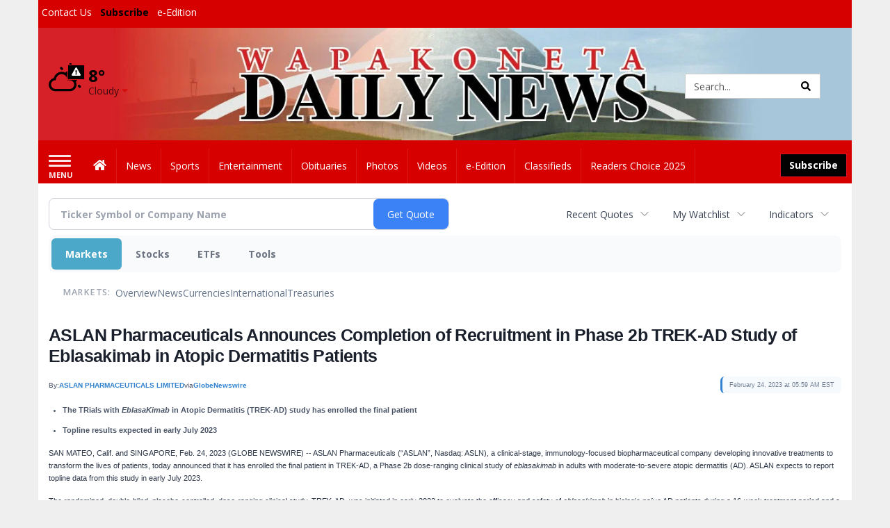

--- FILE ---
content_type: text/html; charset=utf-8
request_url: https://www.google.com/recaptcha/enterprise/anchor?ar=1&k=6LdF3BEhAAAAAEQUmLciJe0QwaHESwQFc2vwCWqh&co=aHR0cHM6Ly9idXNpbmVzcy53YXBha2RhaWx5bmV3cy5jb206NDQz&hl=en&v=N67nZn4AqZkNcbeMu4prBgzg&size=invisible&anchor-ms=20000&execute-ms=30000&cb=qeddny4l1oi3
body_size: 48824
content:
<!DOCTYPE HTML><html dir="ltr" lang="en"><head><meta http-equiv="Content-Type" content="text/html; charset=UTF-8">
<meta http-equiv="X-UA-Compatible" content="IE=edge">
<title>reCAPTCHA</title>
<style type="text/css">
/* cyrillic-ext */
@font-face {
  font-family: 'Roboto';
  font-style: normal;
  font-weight: 400;
  font-stretch: 100%;
  src: url(//fonts.gstatic.com/s/roboto/v48/KFO7CnqEu92Fr1ME7kSn66aGLdTylUAMa3GUBHMdazTgWw.woff2) format('woff2');
  unicode-range: U+0460-052F, U+1C80-1C8A, U+20B4, U+2DE0-2DFF, U+A640-A69F, U+FE2E-FE2F;
}
/* cyrillic */
@font-face {
  font-family: 'Roboto';
  font-style: normal;
  font-weight: 400;
  font-stretch: 100%;
  src: url(//fonts.gstatic.com/s/roboto/v48/KFO7CnqEu92Fr1ME7kSn66aGLdTylUAMa3iUBHMdazTgWw.woff2) format('woff2');
  unicode-range: U+0301, U+0400-045F, U+0490-0491, U+04B0-04B1, U+2116;
}
/* greek-ext */
@font-face {
  font-family: 'Roboto';
  font-style: normal;
  font-weight: 400;
  font-stretch: 100%;
  src: url(//fonts.gstatic.com/s/roboto/v48/KFO7CnqEu92Fr1ME7kSn66aGLdTylUAMa3CUBHMdazTgWw.woff2) format('woff2');
  unicode-range: U+1F00-1FFF;
}
/* greek */
@font-face {
  font-family: 'Roboto';
  font-style: normal;
  font-weight: 400;
  font-stretch: 100%;
  src: url(//fonts.gstatic.com/s/roboto/v48/KFO7CnqEu92Fr1ME7kSn66aGLdTylUAMa3-UBHMdazTgWw.woff2) format('woff2');
  unicode-range: U+0370-0377, U+037A-037F, U+0384-038A, U+038C, U+038E-03A1, U+03A3-03FF;
}
/* math */
@font-face {
  font-family: 'Roboto';
  font-style: normal;
  font-weight: 400;
  font-stretch: 100%;
  src: url(//fonts.gstatic.com/s/roboto/v48/KFO7CnqEu92Fr1ME7kSn66aGLdTylUAMawCUBHMdazTgWw.woff2) format('woff2');
  unicode-range: U+0302-0303, U+0305, U+0307-0308, U+0310, U+0312, U+0315, U+031A, U+0326-0327, U+032C, U+032F-0330, U+0332-0333, U+0338, U+033A, U+0346, U+034D, U+0391-03A1, U+03A3-03A9, U+03B1-03C9, U+03D1, U+03D5-03D6, U+03F0-03F1, U+03F4-03F5, U+2016-2017, U+2034-2038, U+203C, U+2040, U+2043, U+2047, U+2050, U+2057, U+205F, U+2070-2071, U+2074-208E, U+2090-209C, U+20D0-20DC, U+20E1, U+20E5-20EF, U+2100-2112, U+2114-2115, U+2117-2121, U+2123-214F, U+2190, U+2192, U+2194-21AE, U+21B0-21E5, U+21F1-21F2, U+21F4-2211, U+2213-2214, U+2216-22FF, U+2308-230B, U+2310, U+2319, U+231C-2321, U+2336-237A, U+237C, U+2395, U+239B-23B7, U+23D0, U+23DC-23E1, U+2474-2475, U+25AF, U+25B3, U+25B7, U+25BD, U+25C1, U+25CA, U+25CC, U+25FB, U+266D-266F, U+27C0-27FF, U+2900-2AFF, U+2B0E-2B11, U+2B30-2B4C, U+2BFE, U+3030, U+FF5B, U+FF5D, U+1D400-1D7FF, U+1EE00-1EEFF;
}
/* symbols */
@font-face {
  font-family: 'Roboto';
  font-style: normal;
  font-weight: 400;
  font-stretch: 100%;
  src: url(//fonts.gstatic.com/s/roboto/v48/KFO7CnqEu92Fr1ME7kSn66aGLdTylUAMaxKUBHMdazTgWw.woff2) format('woff2');
  unicode-range: U+0001-000C, U+000E-001F, U+007F-009F, U+20DD-20E0, U+20E2-20E4, U+2150-218F, U+2190, U+2192, U+2194-2199, U+21AF, U+21E6-21F0, U+21F3, U+2218-2219, U+2299, U+22C4-22C6, U+2300-243F, U+2440-244A, U+2460-24FF, U+25A0-27BF, U+2800-28FF, U+2921-2922, U+2981, U+29BF, U+29EB, U+2B00-2BFF, U+4DC0-4DFF, U+FFF9-FFFB, U+10140-1018E, U+10190-1019C, U+101A0, U+101D0-101FD, U+102E0-102FB, U+10E60-10E7E, U+1D2C0-1D2D3, U+1D2E0-1D37F, U+1F000-1F0FF, U+1F100-1F1AD, U+1F1E6-1F1FF, U+1F30D-1F30F, U+1F315, U+1F31C, U+1F31E, U+1F320-1F32C, U+1F336, U+1F378, U+1F37D, U+1F382, U+1F393-1F39F, U+1F3A7-1F3A8, U+1F3AC-1F3AF, U+1F3C2, U+1F3C4-1F3C6, U+1F3CA-1F3CE, U+1F3D4-1F3E0, U+1F3ED, U+1F3F1-1F3F3, U+1F3F5-1F3F7, U+1F408, U+1F415, U+1F41F, U+1F426, U+1F43F, U+1F441-1F442, U+1F444, U+1F446-1F449, U+1F44C-1F44E, U+1F453, U+1F46A, U+1F47D, U+1F4A3, U+1F4B0, U+1F4B3, U+1F4B9, U+1F4BB, U+1F4BF, U+1F4C8-1F4CB, U+1F4D6, U+1F4DA, U+1F4DF, U+1F4E3-1F4E6, U+1F4EA-1F4ED, U+1F4F7, U+1F4F9-1F4FB, U+1F4FD-1F4FE, U+1F503, U+1F507-1F50B, U+1F50D, U+1F512-1F513, U+1F53E-1F54A, U+1F54F-1F5FA, U+1F610, U+1F650-1F67F, U+1F687, U+1F68D, U+1F691, U+1F694, U+1F698, U+1F6AD, U+1F6B2, U+1F6B9-1F6BA, U+1F6BC, U+1F6C6-1F6CF, U+1F6D3-1F6D7, U+1F6E0-1F6EA, U+1F6F0-1F6F3, U+1F6F7-1F6FC, U+1F700-1F7FF, U+1F800-1F80B, U+1F810-1F847, U+1F850-1F859, U+1F860-1F887, U+1F890-1F8AD, U+1F8B0-1F8BB, U+1F8C0-1F8C1, U+1F900-1F90B, U+1F93B, U+1F946, U+1F984, U+1F996, U+1F9E9, U+1FA00-1FA6F, U+1FA70-1FA7C, U+1FA80-1FA89, U+1FA8F-1FAC6, U+1FACE-1FADC, U+1FADF-1FAE9, U+1FAF0-1FAF8, U+1FB00-1FBFF;
}
/* vietnamese */
@font-face {
  font-family: 'Roboto';
  font-style: normal;
  font-weight: 400;
  font-stretch: 100%;
  src: url(//fonts.gstatic.com/s/roboto/v48/KFO7CnqEu92Fr1ME7kSn66aGLdTylUAMa3OUBHMdazTgWw.woff2) format('woff2');
  unicode-range: U+0102-0103, U+0110-0111, U+0128-0129, U+0168-0169, U+01A0-01A1, U+01AF-01B0, U+0300-0301, U+0303-0304, U+0308-0309, U+0323, U+0329, U+1EA0-1EF9, U+20AB;
}
/* latin-ext */
@font-face {
  font-family: 'Roboto';
  font-style: normal;
  font-weight: 400;
  font-stretch: 100%;
  src: url(//fonts.gstatic.com/s/roboto/v48/KFO7CnqEu92Fr1ME7kSn66aGLdTylUAMa3KUBHMdazTgWw.woff2) format('woff2');
  unicode-range: U+0100-02BA, U+02BD-02C5, U+02C7-02CC, U+02CE-02D7, U+02DD-02FF, U+0304, U+0308, U+0329, U+1D00-1DBF, U+1E00-1E9F, U+1EF2-1EFF, U+2020, U+20A0-20AB, U+20AD-20C0, U+2113, U+2C60-2C7F, U+A720-A7FF;
}
/* latin */
@font-face {
  font-family: 'Roboto';
  font-style: normal;
  font-weight: 400;
  font-stretch: 100%;
  src: url(//fonts.gstatic.com/s/roboto/v48/KFO7CnqEu92Fr1ME7kSn66aGLdTylUAMa3yUBHMdazQ.woff2) format('woff2');
  unicode-range: U+0000-00FF, U+0131, U+0152-0153, U+02BB-02BC, U+02C6, U+02DA, U+02DC, U+0304, U+0308, U+0329, U+2000-206F, U+20AC, U+2122, U+2191, U+2193, U+2212, U+2215, U+FEFF, U+FFFD;
}
/* cyrillic-ext */
@font-face {
  font-family: 'Roboto';
  font-style: normal;
  font-weight: 500;
  font-stretch: 100%;
  src: url(//fonts.gstatic.com/s/roboto/v48/KFO7CnqEu92Fr1ME7kSn66aGLdTylUAMa3GUBHMdazTgWw.woff2) format('woff2');
  unicode-range: U+0460-052F, U+1C80-1C8A, U+20B4, U+2DE0-2DFF, U+A640-A69F, U+FE2E-FE2F;
}
/* cyrillic */
@font-face {
  font-family: 'Roboto';
  font-style: normal;
  font-weight: 500;
  font-stretch: 100%;
  src: url(//fonts.gstatic.com/s/roboto/v48/KFO7CnqEu92Fr1ME7kSn66aGLdTylUAMa3iUBHMdazTgWw.woff2) format('woff2');
  unicode-range: U+0301, U+0400-045F, U+0490-0491, U+04B0-04B1, U+2116;
}
/* greek-ext */
@font-face {
  font-family: 'Roboto';
  font-style: normal;
  font-weight: 500;
  font-stretch: 100%;
  src: url(//fonts.gstatic.com/s/roboto/v48/KFO7CnqEu92Fr1ME7kSn66aGLdTylUAMa3CUBHMdazTgWw.woff2) format('woff2');
  unicode-range: U+1F00-1FFF;
}
/* greek */
@font-face {
  font-family: 'Roboto';
  font-style: normal;
  font-weight: 500;
  font-stretch: 100%;
  src: url(//fonts.gstatic.com/s/roboto/v48/KFO7CnqEu92Fr1ME7kSn66aGLdTylUAMa3-UBHMdazTgWw.woff2) format('woff2');
  unicode-range: U+0370-0377, U+037A-037F, U+0384-038A, U+038C, U+038E-03A1, U+03A3-03FF;
}
/* math */
@font-face {
  font-family: 'Roboto';
  font-style: normal;
  font-weight: 500;
  font-stretch: 100%;
  src: url(//fonts.gstatic.com/s/roboto/v48/KFO7CnqEu92Fr1ME7kSn66aGLdTylUAMawCUBHMdazTgWw.woff2) format('woff2');
  unicode-range: U+0302-0303, U+0305, U+0307-0308, U+0310, U+0312, U+0315, U+031A, U+0326-0327, U+032C, U+032F-0330, U+0332-0333, U+0338, U+033A, U+0346, U+034D, U+0391-03A1, U+03A3-03A9, U+03B1-03C9, U+03D1, U+03D5-03D6, U+03F0-03F1, U+03F4-03F5, U+2016-2017, U+2034-2038, U+203C, U+2040, U+2043, U+2047, U+2050, U+2057, U+205F, U+2070-2071, U+2074-208E, U+2090-209C, U+20D0-20DC, U+20E1, U+20E5-20EF, U+2100-2112, U+2114-2115, U+2117-2121, U+2123-214F, U+2190, U+2192, U+2194-21AE, U+21B0-21E5, U+21F1-21F2, U+21F4-2211, U+2213-2214, U+2216-22FF, U+2308-230B, U+2310, U+2319, U+231C-2321, U+2336-237A, U+237C, U+2395, U+239B-23B7, U+23D0, U+23DC-23E1, U+2474-2475, U+25AF, U+25B3, U+25B7, U+25BD, U+25C1, U+25CA, U+25CC, U+25FB, U+266D-266F, U+27C0-27FF, U+2900-2AFF, U+2B0E-2B11, U+2B30-2B4C, U+2BFE, U+3030, U+FF5B, U+FF5D, U+1D400-1D7FF, U+1EE00-1EEFF;
}
/* symbols */
@font-face {
  font-family: 'Roboto';
  font-style: normal;
  font-weight: 500;
  font-stretch: 100%;
  src: url(//fonts.gstatic.com/s/roboto/v48/KFO7CnqEu92Fr1ME7kSn66aGLdTylUAMaxKUBHMdazTgWw.woff2) format('woff2');
  unicode-range: U+0001-000C, U+000E-001F, U+007F-009F, U+20DD-20E0, U+20E2-20E4, U+2150-218F, U+2190, U+2192, U+2194-2199, U+21AF, U+21E6-21F0, U+21F3, U+2218-2219, U+2299, U+22C4-22C6, U+2300-243F, U+2440-244A, U+2460-24FF, U+25A0-27BF, U+2800-28FF, U+2921-2922, U+2981, U+29BF, U+29EB, U+2B00-2BFF, U+4DC0-4DFF, U+FFF9-FFFB, U+10140-1018E, U+10190-1019C, U+101A0, U+101D0-101FD, U+102E0-102FB, U+10E60-10E7E, U+1D2C0-1D2D3, U+1D2E0-1D37F, U+1F000-1F0FF, U+1F100-1F1AD, U+1F1E6-1F1FF, U+1F30D-1F30F, U+1F315, U+1F31C, U+1F31E, U+1F320-1F32C, U+1F336, U+1F378, U+1F37D, U+1F382, U+1F393-1F39F, U+1F3A7-1F3A8, U+1F3AC-1F3AF, U+1F3C2, U+1F3C4-1F3C6, U+1F3CA-1F3CE, U+1F3D4-1F3E0, U+1F3ED, U+1F3F1-1F3F3, U+1F3F5-1F3F7, U+1F408, U+1F415, U+1F41F, U+1F426, U+1F43F, U+1F441-1F442, U+1F444, U+1F446-1F449, U+1F44C-1F44E, U+1F453, U+1F46A, U+1F47D, U+1F4A3, U+1F4B0, U+1F4B3, U+1F4B9, U+1F4BB, U+1F4BF, U+1F4C8-1F4CB, U+1F4D6, U+1F4DA, U+1F4DF, U+1F4E3-1F4E6, U+1F4EA-1F4ED, U+1F4F7, U+1F4F9-1F4FB, U+1F4FD-1F4FE, U+1F503, U+1F507-1F50B, U+1F50D, U+1F512-1F513, U+1F53E-1F54A, U+1F54F-1F5FA, U+1F610, U+1F650-1F67F, U+1F687, U+1F68D, U+1F691, U+1F694, U+1F698, U+1F6AD, U+1F6B2, U+1F6B9-1F6BA, U+1F6BC, U+1F6C6-1F6CF, U+1F6D3-1F6D7, U+1F6E0-1F6EA, U+1F6F0-1F6F3, U+1F6F7-1F6FC, U+1F700-1F7FF, U+1F800-1F80B, U+1F810-1F847, U+1F850-1F859, U+1F860-1F887, U+1F890-1F8AD, U+1F8B0-1F8BB, U+1F8C0-1F8C1, U+1F900-1F90B, U+1F93B, U+1F946, U+1F984, U+1F996, U+1F9E9, U+1FA00-1FA6F, U+1FA70-1FA7C, U+1FA80-1FA89, U+1FA8F-1FAC6, U+1FACE-1FADC, U+1FADF-1FAE9, U+1FAF0-1FAF8, U+1FB00-1FBFF;
}
/* vietnamese */
@font-face {
  font-family: 'Roboto';
  font-style: normal;
  font-weight: 500;
  font-stretch: 100%;
  src: url(//fonts.gstatic.com/s/roboto/v48/KFO7CnqEu92Fr1ME7kSn66aGLdTylUAMa3OUBHMdazTgWw.woff2) format('woff2');
  unicode-range: U+0102-0103, U+0110-0111, U+0128-0129, U+0168-0169, U+01A0-01A1, U+01AF-01B0, U+0300-0301, U+0303-0304, U+0308-0309, U+0323, U+0329, U+1EA0-1EF9, U+20AB;
}
/* latin-ext */
@font-face {
  font-family: 'Roboto';
  font-style: normal;
  font-weight: 500;
  font-stretch: 100%;
  src: url(//fonts.gstatic.com/s/roboto/v48/KFO7CnqEu92Fr1ME7kSn66aGLdTylUAMa3KUBHMdazTgWw.woff2) format('woff2');
  unicode-range: U+0100-02BA, U+02BD-02C5, U+02C7-02CC, U+02CE-02D7, U+02DD-02FF, U+0304, U+0308, U+0329, U+1D00-1DBF, U+1E00-1E9F, U+1EF2-1EFF, U+2020, U+20A0-20AB, U+20AD-20C0, U+2113, U+2C60-2C7F, U+A720-A7FF;
}
/* latin */
@font-face {
  font-family: 'Roboto';
  font-style: normal;
  font-weight: 500;
  font-stretch: 100%;
  src: url(//fonts.gstatic.com/s/roboto/v48/KFO7CnqEu92Fr1ME7kSn66aGLdTylUAMa3yUBHMdazQ.woff2) format('woff2');
  unicode-range: U+0000-00FF, U+0131, U+0152-0153, U+02BB-02BC, U+02C6, U+02DA, U+02DC, U+0304, U+0308, U+0329, U+2000-206F, U+20AC, U+2122, U+2191, U+2193, U+2212, U+2215, U+FEFF, U+FFFD;
}
/* cyrillic-ext */
@font-face {
  font-family: 'Roboto';
  font-style: normal;
  font-weight: 900;
  font-stretch: 100%;
  src: url(//fonts.gstatic.com/s/roboto/v48/KFO7CnqEu92Fr1ME7kSn66aGLdTylUAMa3GUBHMdazTgWw.woff2) format('woff2');
  unicode-range: U+0460-052F, U+1C80-1C8A, U+20B4, U+2DE0-2DFF, U+A640-A69F, U+FE2E-FE2F;
}
/* cyrillic */
@font-face {
  font-family: 'Roboto';
  font-style: normal;
  font-weight: 900;
  font-stretch: 100%;
  src: url(//fonts.gstatic.com/s/roboto/v48/KFO7CnqEu92Fr1ME7kSn66aGLdTylUAMa3iUBHMdazTgWw.woff2) format('woff2');
  unicode-range: U+0301, U+0400-045F, U+0490-0491, U+04B0-04B1, U+2116;
}
/* greek-ext */
@font-face {
  font-family: 'Roboto';
  font-style: normal;
  font-weight: 900;
  font-stretch: 100%;
  src: url(//fonts.gstatic.com/s/roboto/v48/KFO7CnqEu92Fr1ME7kSn66aGLdTylUAMa3CUBHMdazTgWw.woff2) format('woff2');
  unicode-range: U+1F00-1FFF;
}
/* greek */
@font-face {
  font-family: 'Roboto';
  font-style: normal;
  font-weight: 900;
  font-stretch: 100%;
  src: url(//fonts.gstatic.com/s/roboto/v48/KFO7CnqEu92Fr1ME7kSn66aGLdTylUAMa3-UBHMdazTgWw.woff2) format('woff2');
  unicode-range: U+0370-0377, U+037A-037F, U+0384-038A, U+038C, U+038E-03A1, U+03A3-03FF;
}
/* math */
@font-face {
  font-family: 'Roboto';
  font-style: normal;
  font-weight: 900;
  font-stretch: 100%;
  src: url(//fonts.gstatic.com/s/roboto/v48/KFO7CnqEu92Fr1ME7kSn66aGLdTylUAMawCUBHMdazTgWw.woff2) format('woff2');
  unicode-range: U+0302-0303, U+0305, U+0307-0308, U+0310, U+0312, U+0315, U+031A, U+0326-0327, U+032C, U+032F-0330, U+0332-0333, U+0338, U+033A, U+0346, U+034D, U+0391-03A1, U+03A3-03A9, U+03B1-03C9, U+03D1, U+03D5-03D6, U+03F0-03F1, U+03F4-03F5, U+2016-2017, U+2034-2038, U+203C, U+2040, U+2043, U+2047, U+2050, U+2057, U+205F, U+2070-2071, U+2074-208E, U+2090-209C, U+20D0-20DC, U+20E1, U+20E5-20EF, U+2100-2112, U+2114-2115, U+2117-2121, U+2123-214F, U+2190, U+2192, U+2194-21AE, U+21B0-21E5, U+21F1-21F2, U+21F4-2211, U+2213-2214, U+2216-22FF, U+2308-230B, U+2310, U+2319, U+231C-2321, U+2336-237A, U+237C, U+2395, U+239B-23B7, U+23D0, U+23DC-23E1, U+2474-2475, U+25AF, U+25B3, U+25B7, U+25BD, U+25C1, U+25CA, U+25CC, U+25FB, U+266D-266F, U+27C0-27FF, U+2900-2AFF, U+2B0E-2B11, U+2B30-2B4C, U+2BFE, U+3030, U+FF5B, U+FF5D, U+1D400-1D7FF, U+1EE00-1EEFF;
}
/* symbols */
@font-face {
  font-family: 'Roboto';
  font-style: normal;
  font-weight: 900;
  font-stretch: 100%;
  src: url(//fonts.gstatic.com/s/roboto/v48/KFO7CnqEu92Fr1ME7kSn66aGLdTylUAMaxKUBHMdazTgWw.woff2) format('woff2');
  unicode-range: U+0001-000C, U+000E-001F, U+007F-009F, U+20DD-20E0, U+20E2-20E4, U+2150-218F, U+2190, U+2192, U+2194-2199, U+21AF, U+21E6-21F0, U+21F3, U+2218-2219, U+2299, U+22C4-22C6, U+2300-243F, U+2440-244A, U+2460-24FF, U+25A0-27BF, U+2800-28FF, U+2921-2922, U+2981, U+29BF, U+29EB, U+2B00-2BFF, U+4DC0-4DFF, U+FFF9-FFFB, U+10140-1018E, U+10190-1019C, U+101A0, U+101D0-101FD, U+102E0-102FB, U+10E60-10E7E, U+1D2C0-1D2D3, U+1D2E0-1D37F, U+1F000-1F0FF, U+1F100-1F1AD, U+1F1E6-1F1FF, U+1F30D-1F30F, U+1F315, U+1F31C, U+1F31E, U+1F320-1F32C, U+1F336, U+1F378, U+1F37D, U+1F382, U+1F393-1F39F, U+1F3A7-1F3A8, U+1F3AC-1F3AF, U+1F3C2, U+1F3C4-1F3C6, U+1F3CA-1F3CE, U+1F3D4-1F3E0, U+1F3ED, U+1F3F1-1F3F3, U+1F3F5-1F3F7, U+1F408, U+1F415, U+1F41F, U+1F426, U+1F43F, U+1F441-1F442, U+1F444, U+1F446-1F449, U+1F44C-1F44E, U+1F453, U+1F46A, U+1F47D, U+1F4A3, U+1F4B0, U+1F4B3, U+1F4B9, U+1F4BB, U+1F4BF, U+1F4C8-1F4CB, U+1F4D6, U+1F4DA, U+1F4DF, U+1F4E3-1F4E6, U+1F4EA-1F4ED, U+1F4F7, U+1F4F9-1F4FB, U+1F4FD-1F4FE, U+1F503, U+1F507-1F50B, U+1F50D, U+1F512-1F513, U+1F53E-1F54A, U+1F54F-1F5FA, U+1F610, U+1F650-1F67F, U+1F687, U+1F68D, U+1F691, U+1F694, U+1F698, U+1F6AD, U+1F6B2, U+1F6B9-1F6BA, U+1F6BC, U+1F6C6-1F6CF, U+1F6D3-1F6D7, U+1F6E0-1F6EA, U+1F6F0-1F6F3, U+1F6F7-1F6FC, U+1F700-1F7FF, U+1F800-1F80B, U+1F810-1F847, U+1F850-1F859, U+1F860-1F887, U+1F890-1F8AD, U+1F8B0-1F8BB, U+1F8C0-1F8C1, U+1F900-1F90B, U+1F93B, U+1F946, U+1F984, U+1F996, U+1F9E9, U+1FA00-1FA6F, U+1FA70-1FA7C, U+1FA80-1FA89, U+1FA8F-1FAC6, U+1FACE-1FADC, U+1FADF-1FAE9, U+1FAF0-1FAF8, U+1FB00-1FBFF;
}
/* vietnamese */
@font-face {
  font-family: 'Roboto';
  font-style: normal;
  font-weight: 900;
  font-stretch: 100%;
  src: url(//fonts.gstatic.com/s/roboto/v48/KFO7CnqEu92Fr1ME7kSn66aGLdTylUAMa3OUBHMdazTgWw.woff2) format('woff2');
  unicode-range: U+0102-0103, U+0110-0111, U+0128-0129, U+0168-0169, U+01A0-01A1, U+01AF-01B0, U+0300-0301, U+0303-0304, U+0308-0309, U+0323, U+0329, U+1EA0-1EF9, U+20AB;
}
/* latin-ext */
@font-face {
  font-family: 'Roboto';
  font-style: normal;
  font-weight: 900;
  font-stretch: 100%;
  src: url(//fonts.gstatic.com/s/roboto/v48/KFO7CnqEu92Fr1ME7kSn66aGLdTylUAMa3KUBHMdazTgWw.woff2) format('woff2');
  unicode-range: U+0100-02BA, U+02BD-02C5, U+02C7-02CC, U+02CE-02D7, U+02DD-02FF, U+0304, U+0308, U+0329, U+1D00-1DBF, U+1E00-1E9F, U+1EF2-1EFF, U+2020, U+20A0-20AB, U+20AD-20C0, U+2113, U+2C60-2C7F, U+A720-A7FF;
}
/* latin */
@font-face {
  font-family: 'Roboto';
  font-style: normal;
  font-weight: 900;
  font-stretch: 100%;
  src: url(//fonts.gstatic.com/s/roboto/v48/KFO7CnqEu92Fr1ME7kSn66aGLdTylUAMa3yUBHMdazQ.woff2) format('woff2');
  unicode-range: U+0000-00FF, U+0131, U+0152-0153, U+02BB-02BC, U+02C6, U+02DA, U+02DC, U+0304, U+0308, U+0329, U+2000-206F, U+20AC, U+2122, U+2191, U+2193, U+2212, U+2215, U+FEFF, U+FFFD;
}

</style>
<link rel="stylesheet" type="text/css" href="https://www.gstatic.com/recaptcha/releases/N67nZn4AqZkNcbeMu4prBgzg/styles__ltr.css">
<script nonce="sI8yiq4wrcdnt8mTw92oGA" type="text/javascript">window['__recaptcha_api'] = 'https://www.google.com/recaptcha/enterprise/';</script>
<script type="text/javascript" src="https://www.gstatic.com/recaptcha/releases/N67nZn4AqZkNcbeMu4prBgzg/recaptcha__en.js" nonce="sI8yiq4wrcdnt8mTw92oGA">
      
    </script></head>
<body><div id="rc-anchor-alert" class="rc-anchor-alert"></div>
<input type="hidden" id="recaptcha-token" value="[base64]">
<script type="text/javascript" nonce="sI8yiq4wrcdnt8mTw92oGA">
      recaptcha.anchor.Main.init("[\x22ainput\x22,[\x22bgdata\x22,\x22\x22,\[base64]/[base64]/MjU1Ong/[base64]/[base64]/[base64]/[base64]/[base64]/[base64]/[base64]/[base64]/[base64]/[base64]/[base64]/[base64]/[base64]/[base64]/[base64]\\u003d\x22,\[base64]\x22,\x22wpLCiMKFw7zDhcOIwqvDt8OHw5PCo1B0V8KMwpwPQTwFw4XDtB7DrcORw73DosOrdcOgwrzCvMKywqvCjQ5YwpM3f8OowqlmwqJJw5jDrMOxJEvCkVrCuzpIwpQxO8ORwpvDk8KUY8Orw5/CusKAw75HKjXDgMKxwpXCqMOdbGHDuFNAwojDviMTw7/Cln/CmnNHcH5HQMOeHFl6VEDDmX7Cv8Ozwq7ClcOWNHXCi0HCshMiXxXCjMOMw7lRw7tBwr57wr5qYCnCmmbDnsOTY8ONKcKUQSApwpHCoGkHw4vCgGrCrsOkZcO4bTbCtMOBwr7Dm8K2w4oBw77CpsOSwrHClGJ/wrhODWrDg8Kkw7DCr8KQeiMYNwImwqkpWcK3wpNMEMODwqrDocOfwpbDmMKjw79jw67DtsOEw6RxwrtvwrTCkwA0R8K/bWtQwrjDrsOxwppHw4p7w6rDvTAwQ8K9GMOmM1wuK2FqKkMvQwXCpCPDowTCksKawqchwrvDrMOhUFInbSt6wpdtLMOuwofDtMO0woNnY8KEw7wuZsOEwr06asOzMVDCmsKlVQTCqsO7C3s6GcO5w7p0eiBDMXLCrMOAXkA5PCLCkWwmw4PCpTd/wrPCixbDgThQw6bCpsOldjjCmcO0ZsKJw65sacOvwoNmw4Zkwo3CmMOXwrYoeATDosO6FHsRwrPCrgdMEcOTHiDDkVEzblzDpMKNSErCt8OPw6V7wrHCrsK9KsO9di/DnsOQLFRZJlMnZcOUMncjw4xwOMOWw6DCh3RIMWLCiz3CvhowRcK0wqlhUVQZZA/ClcK5w4EqNMKiQcO6exRsw5hIwr3CqDDCvsKUw6PDicKHw5XDvjYBwrrCuk0qwo3Dp8K5XMKEw6/CrcKCcG7Dl8KdQMK/EMKdw5xCN8OyZmDDlcKYBRvDkcOgwqHDkMOIKcKow6vDo0DClMO/RsK9wrUVEz3DlcOqNsO9wqZLwp15w6UOAsKrX1Fmwop6w6EWDsKyw6LDtXYKWcOKWiZ2wqPDscOKwr8lw7g3w5IJwq7DpcKrdcOgHMODwpRowqnCrELCg8ORGkxtQMOEL8KgXnVES23Cu8O+QsKsw4M/J8KQwq1wwoVcwq5/e8KFwq/CqsOpwqYuBsKUbMO5VQrDjcKGwo3DgsKUwoXCiGxNIsKXwqLCuFAnw5LDr8OxJ8O+w6jCosOPVn5vw5bCkTM/wrbCkMK+Sk0IX8ONSCDDt8OSwpfDjA9qCMKKAVjDk8KjfSUMXsO2aENTw6LCgGURw5ZIEG3Dm8K8woLDo8ONw4HDqcO9fMOpw5/CqMKcccOrw6HDo8KPwrvDsVYdE8OYwoDDjMOhw5ksGhAZYMOqw6nDihRNw6phw7DDu1tnwq3DkljChsKrw4bDu8OfwpLCpsKTY8ODBsKDQMOMw7NDwolgw4lew63CmcO5w5kwdcKSU3fCsxfCqAXDusK/[base64]/w5kmw6TDgkQJw6lQcsKfSsOYUMKowqzCv8K9DD/CpWBJw4Ewwqknw4cow7FrA8O3w4nCpBEEK8OHGUnDosKID1PDlEl6eEjDhnzDrXDDhsKowrR8woZ9GDLDmTg7wo/ChsK2w49ObsOveh/[base64]/CtynCh8ODwrgNw4nDp17DhQxIHxU/[base64]/DpA7DiMKEcUHCj3ZnLMOWw4Uow5LCgsKVGCnCvy0JEcKkDsKSJysyw5otNsOvFcOhYcOswotywo5gQMO6w6oJCBlcwrFZdsKswr5ww6xFw7DCi21MO8Omwqgsw649w4PChMO5wqjCmMOcUMK1dzMHw4BPScOTwqTCgCrCgMKDwo/Cj8KBIjnDnybCnMKgbMOVBX49EW48w7zDoMOnw5EpwoFAw7Ziw61ACXZkMnAvwr3CgWtqG8OHwovCjsKDVgfDhMK9UWUKwqxrPcO/wqbDo8OGw6JJMWs5wp5TUMKTNRnDqcKzwqcxw5jDusO/[base64]/DuHV7M8OVR2bCngTCocOxZ8OYworDnHsHNcOFGMKbwo4gwpnDgnbDhwcbw5fDvMKeasO8QcKzw55lwp15UsOaRBh/w5tkFjTCm8Ouw6QIHsOqw43Cg05bcMOdwrPDpsOcw4fDhFNBd8KSCsKkwqUXF3U/[base64]/wpnDiEh2PsKww4zCqsOxcijDlcKwcMOAw7zDnsKYK8OaWMOywp/DiDcvw6kQwrvDgmNEaMKzYgRJw4rCkAPCpMOPe8OzZcODw6LChcOzbMKKwqLDjsOLwpVXdUFbw57CscKfwrsXPMOQasOkwp9/VMOowrRcw5TDpMO1R8OwwqnDjMKlDyPDoQnDq8OTw67CkcK3NmZmMcKLBcO1wqV5wq8EFx4fEj8vwpDCp3nDpsKCWQHClE7ClkUaclfDggEaA8KQQsOaAFXDqkzDvsKZw7hewociWRLCvMKVwpcGAiHDuz/DjHAkCsOPw4jChgxJw73DmsOXOkRqw4PCnMOlY2vCjlQqw6pYTsKsfMKrw4zDnH3DrsKvwqXCo8K0wrJoacOrwpHCq0s5w4TDjcKGIQLCtS0fEwnCuVjCrcOiw7ZbLzvDkTTDt8OCwrpBwoPDk3TDuyIBw4jCryDCgcOXJl8jO3DCkT/CncOWwqjCqcKvS0rCr2vDosOCU8OGw63DhR9Aw604I8KEQQxvNcOOw7s/woXDkGJfY8ORAQ1ew5bDgcK7w4HDn8OuwpnCrcKCw5gEOcOlwoVSwrzCiMKDCWQQw57DhsOBwpPCpMK7GMKkw6sRDW1nw5omwplQJk9Dw6M9JMKSwokWAB3DhVx0dWLCo8KZw6TDq8OAw6EcEW/CvgHCtgbDlsO/JCzCuCrCocKiwoR+wrjCj8OWesKRwrofKwhnw5XDp8KJZTpkIcOAZsKpJUzCt8O3wp95IcOZGTIXw43CocOvVsOCw5/Cm0vCjEYqZBgrYknDi8KCwozDrGAQe8K8FMO2w6nDsMO/EsOqwrINfsOLwqsdwrlNw7PCjMO7D8KZwrXDt8K3GsOvw4/[base64]/CiMOEwrJbQFrCj8K0w5bCrMKEHsKiw5MnUFDCkX1TLQTDg8OkPzrDoUTDsD9Gwp1RdybCunpvw4bDjCUHwobCvMODw7bCpBTDtsKPw6hYwrzDr8Ogw6ofw51CwozDvD7ChcObHXUVcsKgDxc/PMOEw4LCt8Oww47Dm8KYw5vCr8KyDXvDm8OLwpXDncOUOHUBw7NUHDRVH8OBEsOeGsKKwollwqZtQBxTw4fCmFoKwooDw53DrSALwrjDgcOywq/[base64]/asOpwp4KXmoEwrd3w6BTEG0cw5nCvG/Dt2AoZcKwcC/CjMOzGXpcEhrDssO6wqjCghE3YMOiw7bCh2FLFXvDjiTDrl0Bwr9ndcKfw73DgcK3JCdMw67DtibClFl5w4wnw5DCjE4oTCE4wq3CmMK1CsKCLTnCjF/Dj8Klwp/DhllEVcKcMVXDjhjClcOpwqJsbC/CqMKVQxYHRSDDgcOAwqRPw7XDisKyw6LDr8KswqXCijPChRgPKlFww5jDv8ORCi3DgcOEwpdFwrjDisOZwqzClsOvwrLCm8OXwrLCucKhHMONccKfw4vCgHVQw7bClm8STsOSBSk/[base64]/RWECVWnDjVENwp3DnXXCoF/[base64]/FB8zw7NYCcObw4gnwoTDv8KSFRhGwqoOQMK4VMKMEDzDl0PDm8KtAsOca8KsUsKMFiJKw7oIw5h8w4B/IcOtw6vCsx7ChMObw7bDjMKPw47DjsOfw7DDqcOmwqzDjjFcDSluLMKwwpslZW/Cs2DDrirCrsKpH8K9w5MffcKvLMKyU8KMZnxmLcO2B1FxOhHCmiXDoyNbNcOGw7bDtcKtw5hPNC/DiAMQw7PDuC3CvQYOwq/Dk8KCVhTDu0jCosOWcXHDt33CisKyKcOzRcOtw4rDrsKbw4hqw6/CocKOag7ChCDCmkLCnVBsw6bDmkgQb3MMJMOuQcK1w4fDlsKZGMOmwrc9NsOSwp3Dm8KSw5XDssK7wpzCohXCgAnCumtxME7DtTLCmxLCjMOmM8KGUWcNBFnCksO0I1PDscK9w4/DrMOmXmAPwrHCllPDtcKSwq1hw7w2GMONZMK5bMKUCSnDmmbCv8O3Oh9mw6dvwoVNwpXDvwoEYUk6FsO2w61FPi/CmcKFd8K7F8Kxw5Jqw4XDiQDCum3CoCPDvMKrLcKFNHR5OgRFd8KxSMO6EcOREkY4w4XCiF/DpsOyXMKnwpvCmcOIwrNubMKJwp/[base64]/JzkJMWbCmHnCujDDk1Z/wonCjUfCuyjCgcOFw6wfwphdImFNOMOtw7LDjDUBwo3CunFTwrrCpRMqw6YXwptfwqcFwrDCisOHJsOCwr1KYFZPw77DnWDCj8KNV2hjwoTCtBgTGMKCYA0hHAhpLcOWwrDDjMKsZcKKwr3DpxHDmSjCpC8xw7vDqizDjz/Dg8OeY2Yuw7bDo0XDnH/[base64]/[base64]/DoCDCqjVXfWMDwrTCrQ7CmsKHDy9YDCbDssKqbBvDsyfDvD7CoMKzw6TCsMKKCEfDmxUDwo9gwqV/[base64]/[base64]/[base64]/CqcKNPcKuazRySxHDgMO9w4I+wrE2F1Ucw6fDqXXChsK+w4zCjsObwqfChcOowogPWsKHAg/CsXrDp8OYwoR7AMKhIxLCmyfDmMOIw43DmsKFVhTCh8KTDDzCoGkpAMOOwqrCvsKuw5QIG0ZVaxHChcKCw6IgX8OQBV7DuMKHM1rCjcOIw5deZMK/EcKte8KKAMKQwrFPwpPCoSUEwrwcwqvDnBZcwqHCsGc9wrvDrHpbOcORwqpZw7DDkEnCl3A/[base64]/wr/CgAMuX1PDrcO+S8KCwqdOwrHDvRdfAcOVJ8KseGbCqHcoOEnDn1XDuMOdwpsSa8K3acKVw4BjOsKvIMO/wr3CgnrCjsKtw5wrY8K2ajcxLMOOw6fCv8ORw5/[base64]/Cu29BwpfCksOmw7NcEMOgwrLDlUcwBsKxHjLDjVbClV9vwqjCmsKlbxdHw5zDjyzCvcOdNsOLw5oXwogGw6scFcOdBMK5w4jDlMKqF39vw7zCmcKRw503csO4w4vCmgPCi8Ocwr9Pw7/DnMKbw7DCo8KMw5fCg8KGw5lPwonDksO7RU4HZcKLwpHDscOqw7YrNgoSwqE8bAfCoxbDiMO9w7rCjsKresKLTFDDmlALwr5hw7VSwqvCqDzCrMOVbz7Dq2jCpMKiwpfDhiDDi0nCisOKwrpYGAnCr2EcwqZAw61Yw71GesOTXl52w7vCisOTw5DCkRzDkR/[base64]/Dsl5Vw7XCg8KVTBNuw6pgw6Z+w5DClMKtw4TDm8OtYz4Uwqt1wo4fQhTCrMO8wrU7woA7wpRZREHDqMKedXQ/EDXDq8KfTcOHw7PDq8OLdsOiw5caOcK/woczwrPCqcKGa2NYwoEIw5RnwqI+w7TCpcKuXcKCw5NZdwXCpHYaw44WagI1wqwLw5XDh8O6wrLDscK7wr8Qw4VsT2/DgMOUw5TDhn7ChcKgXMKAw5/DhsKxS8K3CsOxWSnDusKRZk3DnsKJMMKCbmnCh8OZdMOew7RpRMKfw5vDtXUxwpUMeSk2w4DDs3nCiMKawqDDpsKqEQR6w5/DlsOdwrXCqXXCvHBVwrR1FMOQVsOVwq/[base64]/[base64]/Do8OpHnDDpBfDsxTDjFrDt17Ch1bCpwPDr8KwBsOIZcKCQcOacmDCuUdawq7DhWIHKGMgczHDq2PDtS/Dq8KVF0ZOw6UvwoR3w6rCv8OdYmRLwq7Ci8K2w6HDqMK/wrvDu8OBU2bCgRcsAMK0wr/DjEdWwoB1dzDCsBprw7rDj8Ktaw/DuMKkQcObwp7DmTELd8Osw6TCojZubcOQwo4uw5dUw4nDsyzDtiELIMOZw6kCw6E2w5AeS8OBdjTDt8Kbw5spQMKHeMKuKl/CscK0BAMow4IZw5HDvMK2ZCnCn8OvesO2IsKFVcOobMKTHcOtwrbDjix3wpQtecOXOsKdwrtYwpd4b8OkSMKCIMOof8Kcw616E1XCqwbDqsOnwq3Ct8OOc8KhwqbDs8KjwqckIsOkaMK8w7V/w6NZw7R0wpBhwpPDgMO/w7LDk2VYGsKUJcK7wp5VwpTCoMOjw7AXVX5sw7LDgW5LLzzCnE0GGMKow48fwq/Dn0lmwq/DuQvDiMOSwpPDksOGw5DCu8KVwolKWMO4GALCtMOQOcOvZ8OGwpIhw5bDkFwLwoTDq1Fbw6/[base64]/DiT5kIVDCoMOBw6Q9fxlAw53DiD7CscKNw713w5XDhTTDpgFOGhDDvQrDtjkTb1nClgvCgMOBwpnCjMKQwrwvRsOhBMOuw4/DknrCi37CrCjDrSDDjkLCs8O2w51jwrVJw640SjnClsKGwrfDvMKgw6/DpW3CnsK4w4NRZhskwr05wpkwSAfCl8Ofw7cqw7FOMRXDiMO/YMK6W30nwrRwMHfCkMK7wqnDi8OtY0XCtCnCp8OKesKrPcKNw7DCgMKPIX9WwqPChMKzCsOZOh7DuD7CncONw6VLD3bDmC/CgMOZw6rDuEAKQMONw68Cw4Z7wo9JOSp3BU0ew6/[base64]/ClCXDl8KyFGXCucKUKsKGIsKjw5rDrQxWAMKXwobCgcOcKMOtwr0QwofClBYAw5UZdcKnwrzCk8OpSsOaTn3CuU8ddBpGfz/CiTDCjsK0J3o8wqXCkFBpwr/Do8Kqw5HCocK3LFXCv27DgwnDsChgPcOebzJ+wqrCusOqJsO3PDIlZ8Kiw5UUw63CgcOheMKgM2rDpQzCrcK+JsOvJcKzw4YXw6LCvig4bMK/[base64]/[base64]/DnkgNw7MiPcOgWAxvF8OVw41SwpBwUExVWcOdwowFHcKLIcK/c8OQThvClMObwqtkwqvDmMOzw4XDicO4F33CgsKLdcOnDMKuWnXDqyDDvMK/w4LCs8Oxw55ewovDksOmw4rDrcOMZ35ON8K7wpJKw4vCoVF6dmHDjk0LasOnw4XDtsOBw5wccsKlFcKMQ8Kjw7/CjiZMEsOSw5LCrmDDncOWHSEtwqHDty0uAMO3SkHCssK7wp8Wwo5twrHClhxqw67DgcK0w5/[base64]/JcKwTxHCqUkTwpM2Z8OiC8KswoBCw6nDvcOxZsKrHsOfAWA6w5rDoMK4am1uZsKYwqwWwqXDgC7Dt0zDrMKdwoAWZRcWfms0wolAw48nw695w7tTK2o1PnLCt1szwp5Dwqxsw6fCnsOWw6rDpw/Ck8K/[base64]/CisOVesK/Y2AGw4RnMMKfw4prIsKxb8OjwroPwrnCrF1AfsKsOsKbaXXDisOzBsOew7zCqyYpHElFDEAgITcSw6/CiDxnSMO0w63Du8KUw4jCqMO4fMO4wqbDjcOMwoPDgxRCKsObVz/ClsOKw6wKwr/Do8OKIcObbwfDmifCoEZVw6PCocK9w7ZqH08sYcOabW7CpsKjwqXDuWVaQMOIVyrChnJAwr7Co8KabS3DqnFVw7/CiQXCmiJmI1XCgCMGMTonEMKiw6rDmAfDtcKRUWQBwpRKwpTCpG4hH8KCZgHDmS89w4vCjkgHQcOkwoLCujhzLQXCpcKxfg8lRAfChlRYwoRvw7I3IUBow616B8OaeMO8ZAxAU0ARw6PCocKjDW3CuxUIbnfCq2lEHMO/[base64]/[base64]/[base64]/Cn8KTDsKiPgTDpSTCq8O7w6DCu8KZFTxfw51ZwrFzHQZvK8KESMKTwrLCmsO/[base64]/Cr8K+OwdYV8O6w6XDvnhIXMK1w5fCpF3DrcK5w5JUUkBvwrDDu3DCq8Ojw5okwrfDscK6worDhnYBZlLCjcOMCsOAwp/DscKnwocywo3CmMK8PinDrcOpQQDDhsKiVjTCpSXCpsKFZwzCn2TDs8ORwpomJ8O5UcOeH8OzO0fDpcOQb8K6OsOGRsK8wrjDlMKjX0huw4vCl8OnMETCt8OaOcKoIMKxwpQ/woN9U8K/w47Dt8OAXMOvOwPCu0DCkMOBwp4kwqNww7Fbw4/CsF7Dm03CpRLCpmDDmsO+CMOcwonCr8OAwpvDtsOnw7bDjXwsAcO2WVLCrV0dw7vDr0EIwqo/NXDCsz3CpFjCn8OaU8OEA8OkXsOaZUdEDFJowpYiQcOAw63DoFtzw7Aow5HCgMK3Z8Kaw55Owq/DkwrCkBkeCF3DiErCq2wGw7d8w41gRHzCosOmw73CpsKvw6MKw57DusOWw7tmwrdYTcO4C8KiFsK7YcOBw6DCpcKUw6zDisKdf189LyB1wrzDs8KhOlfCiGtcCMOlHsOYw7zCr8KsA8OVWsK/[base64]/CkkHCjwlNw7tTwq/Dl8OCKBJuw4MATsOswpTCr8K2wqjCisOxw6nCjsOGIsONw7prwo3CpRfDtcKdbsKLfcOPFF3DkW1vwqYhVsO8w7LDg2Vuwo0gbsKGFTDDv8Ojw6xnwo/[base64]/CtEsqO2Fuw6zDpRHClhg/[base64]/[base64]/CrxRvNFUFwrJhd8K/JG1ZwoTCkXNfOTPCgsOGVcOZwq1fw57Ct8OjWcOdw67Di8ONajbDl8KKPMOXw7fDrVASwp0vw5vDl8K9eQpXwr/[base64]/w7zCtHwYQsKxCWzChcOwfsORw7wew5l2w6xzw4IPBsOfWX4hwqdzwpzCmcOCTnFow4PCu0gGGcKXw6PCpMOlw6Euf2XCocKqccOiQGHDgDnCiHTCu8KUTj/DvjvDsW/DvsK4w5HCikAbFW05czAeJMK3esKrw6vCrnnDqXQxwpvCtUd/Y2vDkyPCj8O9w6zCizUFXsOswq5Tw6htwr3Dq8K6w5wzfsOGDQY7wp1vw6fCjcO+dzU1OSUCw6B4wp8LwovCr2TDsMKYwqklf8K8woHCtl/CmTjDtMKNHDvDtRlFFjjDgMK6YTAveSnDlMOxch1HZ8Ozw7pJM8KAw5rDlQ/[base64]/DkcO4AsKzwprCvG8NLRwsw5zDhMOdZ13Dk8Kvw5pxb8OGw7Qlw4zDtFXDlMK/[base64]/CoX1QwoRYYHsDdznCjcOOw7p0wpfDv8OoF1V3bsKhLSLCn2vCtcKpXFpMODHCnsKgYVgodBUWwqAEw5/Dh2bDhcOEBcKjbnHDiMKaLhfDscObXBY1worCpmbDt8Kew5XDjsKjwqQNw5jDscKJZzHDl3fDukIIw5powqfCnjJuw57ChDvCkiZHw4LDjRsYKcKMw5fCkSrCgRFMwqUSw6fCtMKLw71IEmUtI8KcKsKcBcOhwpVZw6XClsKRw58RDAQbS8KfAhM/OGMpw4TDlTjCrRhFcUE/w7/ChB5/[base64]/Cn8ODCcODwqXCqXtbwpHCqsO0w7tJFhEvwqTDmMK+QSpIbkzDmMOiwr7DjCZ/HMKXwp/Dh8O8wpDChcKBKiDDk0vDvsORPMKuw7t+X0U/[base64]/Dj2h2wpRRwqHCg8KYXBvDncKzMUnCgMO8SsKgaR7CnhhVw4JIwrHDvCUvD8OdHRgywpBZasKew47DqUDCk1rCrCHCh8OUwozDjMKEU8OjWmk5w7NUUE1jdcOdbg/CnMKABMKDwpcCPRnCl2J4GnPCgsKHwrcjYsKrZxcIw6EawpEvwoRIw7zDjH7Cu8KOejZ6ccKDX8OqQMOHfAxww7jDv1sPw4klRQrCksO+wqQ5XWtAw5c9wojCtcKrIcKvPyw2WFzCuMKHVcOXR8OvVm0rNU3Dm8K7aMOJw7DDjyzDslN5eGjDlgISJ1A/w4zDnx/DpR/[base64]/w55EMsKJRjY6F3skT8OydMO9wrAHw4wnwogLfsOHLsKSG8KoVF/CigZrw7Fmw7PCnMKTaRRtUMKDwrAxb3XCsHPCuADDhD5cDgXCqSsbUsKhD8KDYEjChMKbwr/CmmHDkcOsw714VhZRw5tYw73CoShlwr7Dnn4lZzzDoMKrCyNKw7JGwqMew6fCvRVhwoDDjsKnKyAwMTdgw5EswpDDlw44VcOYXz0lw4HCpMONGcO3OnrCicO/V8KKwr/[base64]/[base64]/[base64]/w6d4wpPDgsO4w4TDscODwqfDocKzZ8K2wpnDtkZDD8KKE8KXwoFew7DDrMOgdk7Dh8OFFi3DqcOWEsOKVgVbwrLDkSLDrg3ChsOkw7bDmsKhVUBUCMOXw4pPbV18wrjDiTowbsKSw4rCn8KtB03DuAFkWzvCux/DsMKBwrTCsgzCpMKJw7XCikPCpRDDjG0Ub8OrJGMRO0fDvHx4LlNfwq3CvcOXU0dUeGTCqsO4wrt0GSQaBSXCksO9wqvDkMKFw6LCoBbDmMOHw6rCr3Zdw5vDr8OkwqvDtcKrTGTCn8K6wpthw701woDDscOTw6Rfw4haIwF3NMOuKy/DqT/DmMODT8ODPsK3w5HDv8K4LMOvwo17C8OsJRjCrS9ow5MqQsK5BcKBXXIzw4AiKcKoKU7DgMOVBwvDr8KcIcOic07Cp0R8NBHCmRbChHdDMMOCVEtbwozDvCXCscK4wq4nw5pFwq3DmMOIw6QGdU7DhMOmwrDDq0/[base64]/DvsKREVDDtl5Aw4rCmMKCwoFdw4Qmw690D8KMwq1pw5DDjEnDn1oTWz9Ww6zClMKFX8OzJsO3c8OJw5DChVnCgFPCjsKEUnQ+XnrDn3VZa8OwPzETJcKhNcOxcmFaQw0YVcOmw7Niw6srw5XCh8KvFsO/wrUmw4LDi29zw5d6ccKFw70ZT0puwpgmTcK7w5pBOsOUwr3DocOuwqAHwo8swq1Cc14cOMKGwqMYDcKgwp7CvMK0w65ufcK5JRBQwq0AQ8K+w4fDqy8uwprDl2EMwpkLwpDDrsOcwpjCjMKtwrvDpEppwqLCrhx2LAbDisO3w7t6EmtMIVHCjR/CsGRUwrJawpXCjHs/[base64]/CuznDqX7Cky9YR0kqw5NMwpzDjhE5w7zDucKrwoPCtMOGw6QEwo40R8OCw5hgdEcFw44hCsOLw7g/w4wGMiMRwoxdJg3CpsO2ZD9Iw7jCoxzDksK3wp/ChsKQwrDDmsKCMsKJQcKMwqgmJhEbLSzCmcKQTsOJH8K6I8K0w67DoRnChQXDlVBaX0NzEMK+dyrCti/DhVLDgMOAHcOeLcO7w6wTUA7Dm8O7w5/Dl8OaBcKzwpoKw4jDgBrCjCBBKlx0wq7DsMO9w57CisKJwo5iw4BiMcOKB1TDusKswrlpwpbCgTXDmmYEwpDDrCNaUMKGw57Cl1llw4gZHMKHw7FTfzZxR0RYdsKJPkwSeMKqw4MaXShBwppQw7HDtcKsXMKpw5XCskjChcKQLMKow7ImbsK0wp1ewr0wIcOnfcOZQT/DvGnDkgfCjcK+TsOpwoxeUsKlw68bbcOhEMOdXgfDl8ODAg3CrC/[base64]/EcK+wpzDnH1EJVjDuMKdHHnCh2EscsOnw63Di8ODSBDDkD7ClMKYNMKuGHzDuMKYE8ObwrvCoUcTwqHCs8OCQcKOZcOqwrvClC1NZyXDjFPCgxQow4Abw7XDp8KaOsKcdMOCwqxEOXZmwq/Cq8Ksw7/Cv8O5wrYrMxpNC8OKMMO0wqZCchVmwq56w6XDqsOEw5M4wpXDqAtCwrPCokcmw5bDt8OPWmPDkcOqwq8Xw7/DpzrCjFHDv8Kgw6VTwrvCnUbDtsOSw5gOUsOLTVPDmsKMw7xpIMKeIcKWwqtsw5UIEMOqwplvw6wgDR/CryczwqRYYyfCqRZ2JCjCnQ/CuGJQwosJw6fDq0BOdsOWRsKZOxbCusO3wobCqGRdw5fDrMOEAsOVK8KgdHkuwrDDpcKKGcK9w48PwrQmwpnDkxzCoWkNTUMvdcOuwqAJE8OOwqvCqcOaw6gmaXNIwr/DoF/CiMK8cAVLG3XClh/DoSJ6QHxtw7fDkktFRsKnG8OsHifDkMOZw6zDhUrDvsO6IlbDn8O4woZ5w6wyTDh1ThrCr8O9N8OxKjpDJsKgwrhZwrrCpR/Dp0hgw43CsMO/XcO5FSPCkwpuw7EBwqnDoMKCDxnDvCAkL8OxwqzCqcOoB8OKwrTCoFfDsU9IXcK8MCc3BsONeMK+wqNYw6I9w5nDgcKhw4bClysqw6TCnQ9RTsK9wrQjIMKiJVl3Q8OJw73DtMOiw5fCs1rChsOtw5rDh2PDtGDDlx/Dn8KEB0XDoyvCkg/Dsj9+wrJswolJwr/DjSQWwqfCuSRgw7TDviTCu0rCmznDh8KSw5pow6nDkcKIMjDCjXPDgzd6C2TDjMOOwrXDusOQHMKfw7sTwovDnyIHw6DCuT13csKKw5vCqMK/A8OKwrotw5/Dm8O5YsOGwpHDvTDDhMOXFV0dA1Bqwp3Dtj3CosOtw6NUw4/[base64]/w4cobXsAw6nDvMKPwrs6GsKEAcKJD8Krw6LCpHzDjCwgw4TDpMOLwozDqXrDmjQbw7UJG3/Ch3ApdsODw40Pw7zDmcKTPSo+AsKXO8OwwpvCg8Ojw6/CqsKrLx7DosKSQsKJw6jCrSLDucKwXHlcwrBPwoHDncKmwrwKEcKrNGTDqMKFwpfCr33Dk8KRK8Olw74CC18sUjNMNGEEwoLDh8Oof09pw7/DqS8vwpgqYsO/w4PCpsKiw63CtgIydDgDWj9KHExuwr3DhAIAWsOWw5swwqnDvQ9ICsOSL8OFAMOGwoHCvcKEBHlqDQ/[base64]/[base64]/w6DCpTvDqsO+w68hEsK/PVVqasOGwonCh8OoVMOcw6YfCcKTw7UDe3zDjE3Dl8KhwqNsQMKnw6Y0EDMFwqU7UMO7G8O0wrc0Y8K3bw0OwpDCqMK/wrtpw5fDmsK6H2/CvlbCsGc/DsKkw4JwwobCn11nSE51Fzwgwp8ofkVYPcOMZAoEIlfCssKfF8KdwrbDtsOUw6TDuiMcaMKDw4fDnE5MecOxwoBsMSzDk1tiSBgHw5nCh8Kow5TCmxTDqXFuAcKbUH4xwq7DiVBIwoLDuzbCrlx0w4/Cl3AIEQXCplBKw7/Cl2/Cu8KEw5s6dsK4wqZ8CR3DtwTDh0lgLcKSwoRtRcO/OEseNhElFDDCijVmZMO2HcOvwqwMK3E7wrM5wpTCinleVsOFcMKyZGvDri1tWcORw4rCqcOvMsOWwopgw6DDtxMbO0lpHMOVJ3nDo8Onw5FaBMO/[base64]/[base64]/Dv8KxwqHDuS3Dh8Kfwp1iMyLDoMKjMsK6JMKieA1CNAVpWh/CjMKkw4bCrTvDu8KrwrFNWMOgwpFGScOvUcOZAMKnIFzCvhnDrcK3MUDDhMKjFWU3TsKkBRVLFsOpHjrDkMKLw6I4w6jCpcK4wpEjwrQowq/DpWDDg3zCmMKyPsKzACDCiMKWK3zCtsKrM8O1w6YgwqFVd3M5w68iOVnCnsK9w4jDu2B3wrNwQMK5EcO3bsK/wr8QUVJNwqzCksKOXsKcwqDChcOJURNQecKuw4TDrMKUw7fClcKnC13ChsOXw67CpnzDuirCnwAbUADCnsOOwpYfB8K1w6UEBcODXsKRw6Y5T3TCgAfCmh3Dv2TDjMKEOAnDmR9xw4LDsyjCn8KMAlccwo/DocOtw7IcwrdvK3R3UkdyLMKxw7JOw6hKw4XDvi82w6EHw7tCwqMSwo/CqMKkDMOFE2lHH8KxwrVRPsKawrHDl8Kdw4J5KsOZw7x0BXRjfMOsQlbCrsKOwo5qw7taw5zDpcOqAcKAM3rDncOkw7IAJMOlVQJhHsOXaisWMmVqWsK+NXfCsB7DngdfT3DCjHQUw6lDw5Mdw4TCnMO2wp/CqcKFSMKiHFfCr0/CoxUEHcK6Y8O+biQRw6nDrjNYfMKyw65nwrUbwqpAwrIOw4/DhsOFM8KKUMOyZHMZwq1gw6Mcw5LDsFkrMWTDslFHPRJAw71/HRMzw5dtQBnDkMKYEAVkOkIvwqPCgB1Jd8KEw7BVw7jCiMOLSis3w4HDixt8w7o7RFrCsWRXGcOAw7t4w6LCicOsWsOWEyfCuXBwwrHCkMKzbVl+w4zChnFVw7zCnELDicKwwqs/HMKiwqJrUMOqLzfDrRJPwpx9w6QVwrLClBHDksKoA3TDhDbDpRvDmTHDnU9bwqFmclbCpVHCh1UMCMK1w6nDtcOfBgPDokEgw7rDkMK6woF3G0nDm8KvacKfJMOXwo1rKBDCssKdcRbDqsOvJ0lcbcOsw5vChgzDi8KOw53CuiXCpTI7w7rDn8K/XcKCwqfCjMKaw5XCqG3DgSZBJsKYOTvCimzDtV4EGsK/DigPw5sXDzl7HcOawpfCmcK0fMKSw7vDsFoQwogzw7/CkBPDosKZwp1Cw5LCuBrDnRPCi0xYdsK9OUDCvVPDs3XCscKpw71rw7PDgsOqLB7CtxlFw7JZXcOBElPDvhInX2zDisKqU0ldwqluw45LwqkJwpJcTsKwV8O/w4MfwqoVCsKtQsOmwrkMw6fDnFVFw5xAwpLDnMKxw5/CkRZGw7/CpsOmA8KTw6TCpcKJw7c0VS8OAsObSsOmKAsGwq8TEsO2woXCqxY5LQHDhMKWwqpBb8KaWV3DtMKPJEZtwqlmw4fDi2/CuVZVEx/CrMK8b8Kmw4YDOgJFRjMaQsO3w5RvHsKGNcKLa2FPw4rCicKiwqQsB37DtDfChMKyEnt1HcKoSD7DnHDCv0grajcKwq3CmsKjwrDDgE7DhMO6w5F1M8Kcwr7CtkbClsK5V8Krw7lHIMK5wrnDknrDmCbDicKqwrzCg0bDtMKoWsK8wrXCgm4yO8Kzwpp8ScO/eTRNT8Kxw5wTwpB8wrzDrSoMwqPDtlVvNGEtEsOyCwYGS0HDk2IPDEoPZxkYfyrChjXDsA3Cm2rCt8K7awfDiybCsk5Bw4vCgRgCwoJuw4XDkGvDtnRfVVHCjDcNwqzDrmfDocOUW1rDpGZkwpB/K23CncKvw7x5w57CowUmNFhKw5gPDMO2JV/[base64]/MyXCsDDCosOSwpTCgsOQw6jCrFLDtsOTwo/Dr8O+wqnCk8OALsKMOmwBLRnCq8KEwpzDkRtPWTJPF8OCLzAnwrfDlRbDgcOYwqDDh8Kjw77Dhj/Dlhkow5XCtgLCjWd9w7XCtMKuJcKVw5bDl8OmwpxNwqlfw7nCrWsYwpd0w4NZXsKlwpzDs8K/BsKewqjDkB/Ct8KIw4jCnsKhRy7CnsOuw4Qaw4Ndw7Ekw4MOw77DqU/[base64]/DoSNNMkA0w6VTZ8KgA8Kjw5Eow5kTBMKvw5/[base64]/Th4nH8Oow5YqH8Ohw6nDj8OJW8OwLihOwqPDiHTClMO2ISXCn8KdVmoPw5LDl3HCvR3DrGAOwp5uwoVYwrFmwrjCvD3CvS/DrwVew784w6UKw4/Ds8Kkwq7CgcKhHVbDusKtYjwAw6Jxwql/woZOw4FWaH9lwpLDh8OtwrnDjsKEwr9HKVNiwqsATl3CmcKlwp/Cl8KqwrI3wo8VAE5ZCSd7XFJMwp5jwrnChsKAwqrCphHDmMKQw5rDgndFw6pqwo1Sw5vDkCjDp8Kkw6TCmsOAw4/Cph8VZcK/SsK9w7pPdcKXwobDk8ORGsOwU8KAwqjCiCQUw7l6wqLDn8OFL8KySmvCkMKDwohQw7LDn8KjwoXDu2MBw6zDlMOmw4cIwqjCgEhPwo9pXsKXwqXDkcOEDx/[base64]/[base64]/[base64]/QsO/[base64]\\u003d\x22],null,[\x22conf\x22,null,\x226LdF3BEhAAAAAEQUmLciJe0QwaHESwQFc2vwCWqh\x22,0,null,null,null,1,[21,125,63,73,95,87,41,43,42,83,102,105,109,121],[7059694,166],0,null,null,null,null,0,1,0,null,700,1,null,0,\[base64]/76lBhnEnQkZnOKMAhnM8xEZ\x22,0,0,null,null,1,null,0,0,null,null,null,0],\x22https://business.wapakdailynews.com:443\x22,null,[3,1,1],null,null,null,1,3600,[\x22https://www.google.com/intl/en/policies/privacy/\x22,\x22https://www.google.com/intl/en/policies/terms/\x22],\x220Hz6wT7N+4FBNB++8i3W4VHgnRStaokMYKGAU5gE++g\\u003d\x22,1,0,null,1,1769292178497,0,0,[107],null,[59,101,250],\x22RC-LH_LsdvNFu6Ogw\x22,null,null,null,null,null,\x220dAFcWeA4heiYg1U30giZoXeZMXYi9o9ENc_qRnzIAYOI0umO1ymIC_jQxbcjl0ROI7qkvM7uBk1kyyw0gopbkIXeKgCjSaApicg\x22,1769374978539]");
    </script></body></html>